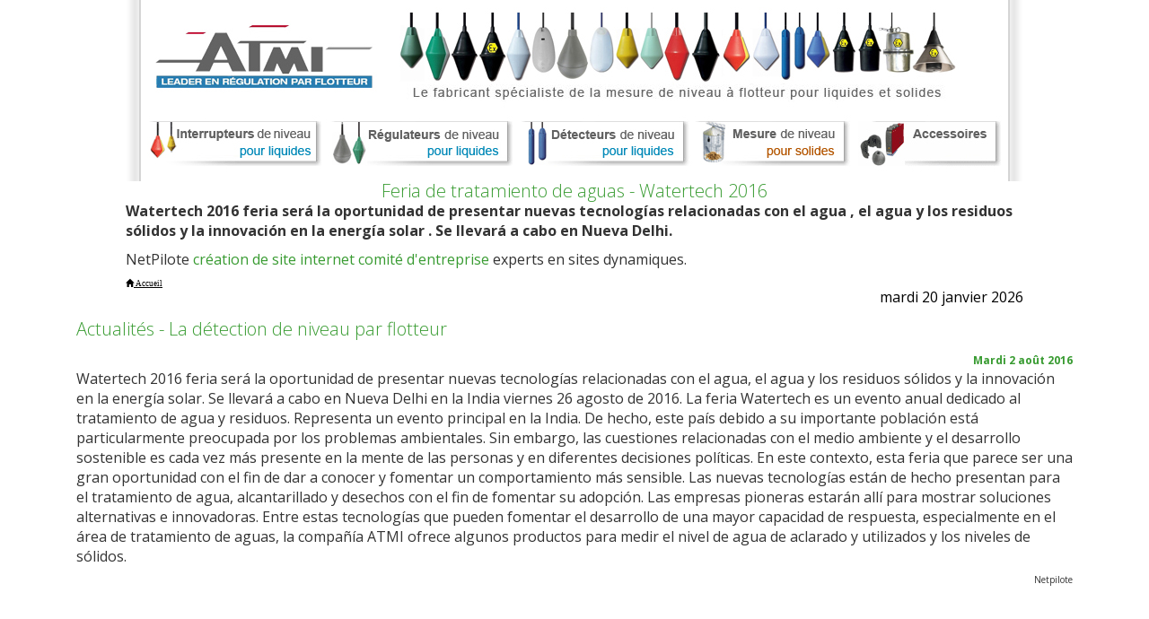

--- FILE ---
content_type: text/html; charset=ISO-8859-1
request_url: https://www.atmi.fr/actualites/E08/2016/08/02/000007-ART402000623-feria-de-tratamiento-de-aguas-watertech-2016.html
body_size: 6259
content:
<!DOCTYPE html PUBLIC "-//W3C//DTD XHTML 1.0 Strict//EN" "http://www.w3.org/TR/xhtml1/DTD/xhtml1-strict.dtd">
<html xmlns="http://www.w3.org/1999/xhtml" xmlns:og="http://ogp.me/ns#" xmlns:fb="https://www.facebook.com/2008/fbml"> 
<head><title>Feria de tratamiento de aguas - Watertech 2016</title>
	<meta name="viewport" content="width=device-width, maximum-scale=1.0" />
	<META NAME="DESCRIPTION" CONTENT="Watertech 2016 feria será la oportunidad de presentar nuevas tecnologías relacionadas con el agua , el agua y los residuos sólidos y la innovación en la energía solar . Se llevará a cabo en Nueva Delhi." />
	<META NAME="KEYWORDS" CONTENT="Watertech,2016,feria,será,la,oportunidad,de,presentar,nuevas,tecnologías,relacionadas,con,el,agua,,,el,agua,y,los,residuos,sólidos,y,la,innovación,en,la,energía,solar,.,Se,llevará,a,cabo,en,Nueva,Delhi." />
	<META NAME="ROBOTS" CONTENT="INDEX,FOLLOW" />
	<META NAME="REVISIT-AFTER" CONTENT="1days" />
	<META HTTP-EQUIV="content-type" CONTENT="text/html; charset=iso-8859-1" />
	<META NAME="Identifier-URL" CONTENT="https://www.atmi.fr" />
	<META NAME="Author" CONTENT="ATMI" />
	<meta name="viewport" content="width=device-width, initial-scale=1.0">	
	<base href="https://www.atmi.fr/regulation-flotteur/" />
	<link rel="canonical" href="https://www.atmi.fr/actualites/E08/2016/08/02/000007-ART402000623-feria-de-tratamiento-de-aguas-watertech-2016.html" />
	<LINK REL="STYLESHEET" HREF="../include/class_B10_paragraphes.css" />
	
		<link href='https://fonts.googleapis.com/css?family=Open+Sans:400,300,300italic,400italic,600,700,700italic,800,800italic,600italic' rel='stylesheet' type='text/css'>
		<link href="../plugins/jquery/jquery-ui.css" rel="stylesheet">
		<link href="../plugins/bootstrap-3.3.6-dist/css/bootstrap.css" rel="stylesheet">
		<script src="../plugins/jquery/jquery.min.js"></script>
		<script src="../plugins/jquery/jquery-ui.min.js"></script>
		<script src="../plugins/bootstrap-3.3.6-dist/js/bootstrap.min.js"></script>	
		<script src="../plugins/fancybox_2.1.5/source/jquery.fancybox.pack.js"></script>	
		<script src="../plugins/fancybox_2.1.5/source/jquery.fancybox.js"></script>	
		<link href="../plugins/fancybox_2.1.5/source/jquery.fancybox.css" rel="stylesheet">
	
		<LINK REL="STYLESHEET" HREF="../include/stylesspider.css" />
		
<meta property="og:url" content="https://www.atmi.fr/actualites/E08/2016/08/02/000007-ART402000623-feria-de-tratamiento-de-aguas-watertech-2016.html">
<meta property="og:image" content="https://www.atmi.fr/images/0006LikesFB.png">
<meta property="og:description" content="Watertech 2016 feria será la oportunidad de presentar nuevas tecnologías relacionadas con el agua , el agua y los residuos sólidos y la innovación en la energía solar . Se llevará a cabo en Nueva Delhi.">
<meta property="og:title" content="Feria de tratamiento de aguas - Watertech 2016">
<meta property="og:site_name" content="www.atmi.fr">
<meta property="og:country-name" content="France">
<meta name="twitter:card" content="summary_large_image">
<meta name="twitter:description" content="Watertech 2016 feria será la oportunidad de presentar nuevas tecnologías relacionadas con el agua , el agua y los residuos sólidos y la innovación en la energía solar . Se llevará a cabo en Nueva Delhi.">
<meta name="twitter:title" content="Feria de tratamiento de aguas - Watertech 2016">
<meta name="twitter:url" content="https://www.atmi.fr/actualites/E08/2016/08/02/000007-ART402000623-feria-de-tratamiento-de-aguas-watertech-2016.html">
<meta name="twitter:creator" content="@ATMI">
<meta name="twitter:site" content="@ATMI">
<meta name="twitter:image" content="https://www.atmi.fr/images/0006LikesFB.png">
<link rel="STYLESHEET" href="../include/class_E08_actualites.css" />
	<meta name="SKYPE_TOOLBAR" content="SKYPE_TOOLBAR_PARSER_COMPATIBLE" />
</head> 
<BODY LEFTMARGIN="0" TOPMARGIN="0" LINK="#000000" VLINK="#808080" ALINK="#00009F">
<a name="sommaire">
	<center>
		<img style="width:100%;max-width:1000px;margin-left:auto;margin-right:auto;" src="../images/0002datespidermark.jpg" alt="Feria de tratamiento de aguas - Watertech 2016">
	</center>
</a>

<h1 style="width:100%;max-width:1000px;;margin-left:auto;margin-right:auto;text-align:center">Feria de tratamiento de aguas - Watertech 2016</h1> 
	
<TABLE style="width:100%;max-width:1000px;margin-left:auto;margin-right:auto;"> 
	<TR> 
		<TD> 
			<P><B>Watertech 2016 feria será la oportunidad de presentar nuevas tecnologías relacionadas con el agua , el agua y los residuos sólidos y la innovación en la energía solar . Se llevará a cabo en Nueva Delhi.</B></P>
			
			<!--  Watertech,2016,feria,será,la,oportunidad,de,presentar,nuevas,tecnologías,relacionadas,con,el,agua,,,el,agua,y,los,residuos,sólidos,y,la,innovación,en,la,energía,solar,.,Se,llevará,a,cabo,en,Nueva,Delhi.	 -->
			<P>NetPilote <A HREF="https://agenceweb.netpilote.com" TARGET="_blank">cr&eacute;ation de site internet comit&eacute; d'entreprise</A> experts en sites dynamiques.</P>
		</TD> 
	</TR>
</TABLE>
<table style="width:100%;max-width:1000px;margin-left:auto;margin-right:auto;" BORDER="0" CELLPADDING="0" CELLSPACING="0">
	<tr>
		<td  style="vertical-align:top;text-align:left;" >
<nav class="navigationtexteheader" itemscope itemtype="https://schema.org/BreadcrumbList">
	<div style="display : inline;" itemprop="itemListElement" itemscope itemtype="https://schema.org/ListItem">
		<a itemprop="item" class="navigationtexteheader" itemid="https://www.atmi.fr" href="https://www.atmi.fr">
			<span class="glyphicon glyphicon-home"></span>
			<span style="display:inline;" itemprop="name">Accueil</span>
		</a>
		<meta itemprop="position" content="1" />
	</div></nav></td>
	</tr>
	<tr>
		<td style="text-align:right;" class ="size10pix">mardi 20 janvier 2026</td>
	</tr>
</table>
<div class="container">
<div class="row center-block" style="width:100%;max-width:1176px;background-color:#fff;">
<div class="nopadding col-md-12 col-xs-12">
<TABLE WIDTH="100%" CELLPADDING="0" CELLSPACING="0" VSPACE="0" HSPACE="0"
	 BORDER="0"> 
		<TR> 
		  <TD CLASS="line-height" ALIGN="LEFT" VALIGN="TOP"></TD> 
		  <TD CLASS="line-height" VALIGN="TOP" ALIGN="LEFT" HEIGHT="15"><IMG SRC="../images/0001spacer.gif" WIDTH="1" HEIGHT="15" BORDER="0"></TD> 
		</TR> 
	 </TABLE> 
	 <TABLE WIDTH="100%" CELLPADDING="0" CELLSPACING="0" BORDER="0" VSPACE="0"
	 HSPACE="0"> 
		<TR>
		    <TD WIDTH="100%" VALIGN="MIDDLE" CLASS="titreimage" BACKGROUND=""><h1>Actualités - La détection de niveau par flotteur</h1></TD>
		</TR>
		<TR> 
		  <TD CLASS="line-height" COLSPAN="2" WIDTH="100%" HEIGHT="15"><IMG SRC="../images/0001spacer.gif" WIDTH="12" HEIGHT="15" BORDER="0"></TD> 
		</TR> 
	 </TABLE><SCRIPT></SCRIPT><SCRIPT></SCRIPT><SCRIPT>
<div class="row row-centered" style="max-width: 1176px;margin-left: auto;margin-right: auto;">
	<div class="col-xs-12" style="text-align:left;">
		<h2 class="paragraphetitre">Feria de tratamiento de aguas - Watertech 2016</h2>
	</div>
</div>
</SCRIPT>
<SCRIPT><div class="row" style="max-width: 1176px;margin-left: auto;margin-right: auto; margin-bottom: 20px;">
		<div class="col-xs-12">
	 <TABLE class="paragraphetexte" CELLPADDING="0" CELLSPACING="0" BORDER="0"
	  WIDTH="100%" VSPACE="0" HSPACE="0" STYLE="padding:2px 0px 2px 0px;"> 
		<TR>
		  <!-- <TD WIDTH="20"><IMG SRC="../images/0001spacer.gif" BORDER="0" WIDTH="20" HEIGHT="1"></TD> -->
		  <TD WIDTH="100%"></SCRIPT><P CLASS="paragraphetitredate" STYLE=" margin-bottom: 1px; margin-top: 0px; text-align: right;">Mardi  2 août 2016</P><DIV CLASS="B10_paragraphe_12" STYLE=""><p>Watertech 2016 feria ser&aacute; la oportunidad de presentar nuevas tecnolog&iacute;as relacionadas con el agua, el agua y los residuos s&oacute;lidos y la innovaci&oacute;n en la energ&iacute;a solar. Se llevar&aacute; a cabo en Nueva Delhi en la India viernes 26 agosto de 2016. La feria Watertech es un evento anual dedicado al tratamiento de agua y residuos. Representa un evento principal en la India. De hecho, este pa&iacute;s debido a su importante poblaci&oacute;n est&aacute; particularmente preocupada por los problemas ambientales. Sin embargo, las cuestiones relacionadas con el medio ambiente y el desarrollo sostenible es cada vez m&aacute;s presente en la mente de las personas y en diferentes decisiones pol&iacute;ticas. En este contexto, esta feria que parece ser una gran oportunidad con el fin de dar a conocer y fomentar un comportamiento m&aacute;s sensible. Las nuevas tecnolog&iacute;as est&aacute;n de hecho presentan para el tratamiento de agua, alcantarillado y desechos con el fin de fomentar su adopci&oacute;n. Las empresas pioneras estar&aacute;n all&iacute; para mostrar soluciones alternativas e innovadoras. Entre estas tecnolog&iacute;as que pueden fomentar el desarrollo de una mayor capacidad de respuesta, especialmente en el &aacute;rea de tratamiento de aguas, la compa&ntilde;&iacute;a ATMI ofrece algunos productos para medir el nivel de agua de aclarado y utilizados y los niveles de s&oacute;lidos.</p>
<P ALIGN="RIGHT" CLASS="paragrapheinfosecondaire">Netpilote</P>
</DIV><TABLE CLASS="B10_table_12" STYLE="" BORDER="0" CELLSPACING="0" CELLPADDING="0" VSPACE="0"HSPACE="0"><TR>
<TD STYLE="width: 100%;"><IMG class='col-xs-12 img-responsive' title="ATMI" alt="ATMI" SRC='https://www.atmi.fr/adm/images/623_actualites5767ff636df97.jpg' STYLE='max-width:100%;width:100%;' ></TD>
</TR>
<tr><td style="width: 100%;"></td></tr></TABLE><SCRIPT></TD> 
		</TR>
	 </TABLE>
	 </div>
	 </div>
	 </SCRIPT><SCRIPT></SCRIPT><SCRIPT></SCRIPT><SCRIPT></SCRIPT>
<SCRIPT>
<div class="row row-centered" style="max-width: 1176px;margin-left: auto;margin-right: auto;">
	<div class="col-xs-12" style="text-align:left;">
		<h2 class="paragraphetitre">En bref !</h2>
	</div>
</div>
<div class="row" style="max-width: 1176px;margin-left: auto;margin-right: auto; margin-bottom: 20px;">
		<div class="col-xs-12">
	 <TABLE class="paragraphetexte" CELLPADDING="0" CELLSPACING="0" BORDER="0"
	  WIDTH="100%" VSPACE="0" HSPACE="0" STYLE="padding:2px 0px 2px 0px;"> 
		<TR>
		  <!-- <TD WIDTH="20"><IMG SRC="../images/0001spacer.gif" BORDER="0" WIDTH="20" HEIGHT="1"></TD> -->
		  <TD WIDTH="100%"></SCRIPT><TABLE CLASS="E08_EnBrefTable">
<TR><TD class="E08_EnBrefTD"><FONT CLASS="E08_EnBrefLien"><FONT CLASS="E08_EnBrefDate">16/01/2026</FONT> + <A HREF='https://www.atmi.fr/actualites/E08/2026/01/16/000007-ART402001099-comment-fonctionne-un-flotteur-de-pompe-de-relevage-.html'><FONT CLASS="E08_EnBrefLien">Comment Fonctionne un Flotteur de Pompe de Relevage ?</FONT></A><BR><IMG SRC="../images/0047fleche.gif" BORDER="0"><FONT
			 CLASS="E08_EnBrefResume">Un flotteur de pompe de relevage est un dispositif qui permet de contrôler automatiquement le fonctionnement d'une pompe de relevage utilisée pour...</FONT></TD></TR>
<TR><TD class="E08_EnBrefTD"><FONT CLASS="E08_EnBrefLien"><FONT CLASS="E08_EnBrefDate">17/12/2025</FONT> + <A HREF='https://www.atmi.fr/actualites/E08/2025/12/17/000007-ART402000555-remplissage-silos-de-stockage-detecteurs-de-niveau.html'><FONT CLASS="E08_EnBrefLien">Remplissage Silos de Stockage - Détecteurs de Niveau</FONT></A><BR><IMG SRC="../images/0047fleche.gif" BORDER="0"><FONT
			 CLASS="E08_EnBrefResume">Pour contrôler le remplissage de silos de stockage par détecteurs de niveau, la société ATMI fabrique et commercialise SOLIBA un gamme de flotteurs à...</FONT></TD></TR>
<TR><TD class="E08_EnBrefTD"><FONT CLASS="E08_EnBrefLien"><FONT CLASS="E08_EnBrefDate">05/12/2025</FONT> + <A HREF='https://www.atmi.fr/actualites/E08/2025/12/05/000007-ART402001073-alarme-de-niveau-astp-pour-station-de-pompage-ou-relevage.html'><FONT CLASS="E08_EnBrefLien">Alarme de Niveau ASTP pour Station de Pompage ou Relevage</FONT></A><BR><IMG SRC="../images/0047fleche.gif" BORDER="0"><FONT
			 CLASS="E08_EnBrefResume">Vous recherchez une alarme de niveau ASTP pour votre station de pompage ou votre station de relevage des eaux usées. Découvrez la prise d’alarme...</FONT></TD></TR>
<TR><TD class="E08_EnBrefTD"><FONT CLASS="E08_EnBrefLien"><FONT CLASS="E08_EnBrefDate">25/11/2025</FONT> + <A HREF='https://www.atmi.fr/actualites/E08/2025/11/25/000007-ART402000253-flotteur-pompe-de-relevage-mesure-de-niveau-atmi.html'><FONT CLASS="E08_EnBrefLien">Flotteur Pompe de Relevage - Mesure de Niveau ATMI</FONT></A><BR><IMG SRC="../images/0047fleche.gif" BORDER="0"><FONT
			 CLASS="E08_EnBrefResume">Grâce à la spécificité de nos différents appareils de mesure de niveau à flotteur, vous trouverez chez le fabricant ATMI le flotteur idéal pour votre...</FONT></TD></TR>
<TR><TD class="E08_EnBrefTD"><FONT CLASS="E08_EnBrefLien"><FONT CLASS="E08_EnBrefDate">13/11/2025</FONT> + <A HREF='https://www.atmi.fr/actualites/E08/2025/11/13/000007-ART402000133-schemas-de-branchement-des-regulateurs-aqua-xl-et-medium.html'><FONT CLASS="E08_EnBrefLien">Schémas de Branchement des Régulateurs AQUA XL et MEDIUM</FONT></A><BR><IMG SRC="../images/0047fleche.gif" BORDER="0"><FONT
			 CLASS="E08_EnBrefResume">ATMI met à votre disposition un document représentant les schémas de branchement des régulateurs de niveau avec lest intégré AQUA XL maxi 10(4)A et...</FONT></TD></TR>
<TR><TD CLASS="E08_EnBrefTD"></SCRIPT><FONT CLASS="E08_EnBrefLien"><FONT CLASS="E08_EnBrefDate">17/01/2017</FONT>
			 - <A
			 HREF='https://www.atmi.fr/actualites/E08/2017/01/21/000007-ART402000765-detectez-le-niveau-de-tout-liquide-avec-soba.html'><FONT
			 CLASS="E08_EnBrefLien">Contrôler le niveau d'eau potable avec AQUA MEDIUM EP</FONT></A><BR>
			 <IMG SRC="../images/0047fleche.gif"  BORDER="0"><FONT
			 CLASS="E08_EnBrefResume"><SCRIPT>
</SCRIPT>Le régulateur AQUA MEDIUM EP permet de mesurer et réguler très simplement le niveau d’eau potable en activant ou désactivant le remplissage de la...<SCRIPT></SCRIPT></FONT></FONT><SCRIPT></SCRIPT></TD></TR>
<TR><TD CLASS="E08_EnBrefTD"><SCRIPT></SCRIPT><FONT CLASS="E08_EnBrefLien"><FONT CLASS="E08_EnBrefDate">14/01/2017</FONT>
			 - <A
			 HREF='https://www.atmi.fr/actualites/E08/2017/01/17/000007-ART402000761-controler-le-niveau-d-eau-potable-avec-aqua-medium-ep.html'><FONT
			 CLASS="E08_EnBrefLien">Régulateur à lest intégré flotteur de niveau AQUA MEDIUM</FONT></A><BR>
			 <IMG SRC="../images/0047fleche.gif"  BORDER="0"><FONT
			 CLASS="E08_EnBrefResume"><SCRIPT>
</SCRIPT>AQUA MEDIUM est un régulateur de niveau suspendu avec lest intégré qui bascule sous la pression des liquides, fermant ou ouvrant un circuit...<SCRIPT></SCRIPT></FONT></FONT><SCRIPT></SCRIPT></TD></TR>
<TR><TD CLASS="E08_EnBrefTD"><SCRIPT></SCRIPT><FONT CLASS="E08_EnBrefLien"><FONT CLASS="E08_EnBrefDate">11/01/2017</FONT>
			 - <A
			 HREF='https://www.atmi.fr/actualites/E08/2017/01/14/000007-ART402000759-regulateur-a-lest-integre-flotteur-de-niveau-aqua-medium.html'><FONT
			 CLASS="E08_EnBrefLien">Régulateur auto lesté AQUA XL de niveau</FONT></A><BR>
			 <IMG SRC="../images/0047fleche.gif"  BORDER="0"><FONT
			 CLASS="E08_EnBrefResume"><SCRIPT>
</SCRIPT>Le régulateur auto lesté AQUA XL de niveau un détecteur de niveau à flotteur suspendu avec lest intégré robuste, qui permet la régulation automatique...<SCRIPT></SCRIPT></FONT></FONT><SCRIPT></SCRIPT></TD></TR>
<TR><TD CLASS="E08_EnBrefTD"><SCRIPT></SCRIPT><FONT CLASS="E08_EnBrefLien"><FONT CLASS="E08_EnBrefDate">08/01/2017</FONT>
			 - <A
			 HREF='https://www.atmi.fr/actualites/E08/2017/01/11/000007-ART402000757-regulateur-auto-leste-aqua-xl-de-niveau.html'><FONT
			 CLASS="E08_EnBrefLien">Régulateur de niveau lesté sur câble SOBA EX</FONT></A><BR>
			 <IMG SRC="../images/0047fleche.gif"  BORDER="0"><FONT
			 CLASS="E08_EnBrefResume"><SCRIPT>
</SCRIPT>SOBA EX certifié ATEX régulateur de niveau lesté sur câble permet la régulation automatique avec des appareils dans des zones explosibles classées...<SCRIPT></SCRIPT></FONT></FONT><SCRIPT></SCRIPT></TD></TR>
<TR><TD CLASS="E08_EnBrefTD"><SCRIPT></SCRIPT><FONT CLASS="E08_EnBrefLien"><FONT CLASS="E08_EnBrefDate">31/12/2016</FONT>
			 - <A
			 HREF='https://www.atmi.fr/actualites/E08/2017/01/08/000007-ART402000755-regulateur-de-niveau-leste-sur-cable-soba-ex.html'><FONT
			 CLASS="E08_EnBrefLien">Régulation par flotteurs – certifications et qualité </FONT></A><BR>
			 <IMG SRC="../images/0047fleche.gif"  BORDER="0"><FONT
			 CLASS="E08_EnBrefResume"><SCRIPT>
</SCRIPT>Expert dans la fabrication de flotteurs pour la mesure de niveau à flotteur.  ATMI  s’inscrit dans une démarche qualitative qui englobe tous les...<SCRIPT></SCRIPT></FONT></FONT><SCRIPT></SCRIPT></TD></TR>
<TR><TD CLASS="E08_EnBrefTD"><SCRIPT></SCRIPT><FONT CLASS="E08_EnBrefLien"><FONT CLASS="E08_EnBrefDate">22/12/2016</FONT>
			 - <A
			 HREF='https://www.atmi.fr/actualites/E08/2016/12/31/000007-ART402000729-regulation-par-flotteurs-certifications-et-qualite.html'><FONT
			 CLASS="E08_EnBrefLien">Mesure de niveau optimale : accessoires indispensables </FONT></A><BR>
			 <IMG SRC="../images/0047fleche.gif"  BORDER="0"><FONT
			 CLASS="E08_EnBrefResume"><SCRIPT>
</SCRIPT>ATMI conçoit des systèmes pour mesurer et réguler les niveaux d’eau et de solides pour réguler sous forme de flotteurs. Pour  une mesure optimisée...<SCRIPT></SCRIPT></FONT></FONT><SCRIPT></SCRIPT></TD></TR>
<TR><TD CLASS="E08_EnBrefTD"><SCRIPT></SCRIPT><FONT CLASS="E08_EnBrefLien"><FONT CLASS="E08_EnBrefDate">16/12/2016</FONT>
			 - <A
			 HREF='https://www.atmi.fr/actualites/E08/2016/12/22/000007-ART402000721-mesure-de-niveau-optimale-accessoires-indispensables.html'><FONT
			 CLASS="E08_EnBrefLien">Resistende a liquidos agresivos flotadores</FONT></A><BR>
			 <IMG SRC="../images/0047fleche.gif"  BORDER="0"><FONT
			 CLASS="E08_EnBrefResume"><SCRIPT>
</SCRIPT>Si va a almacenar liquidos agresivos o corrosivos, considere los flotadores para medir y controlar el nivel. ATMI ha fabricado una amplia gama de...<SCRIPT></SCRIPT></FONT></FONT><SCRIPT></SCRIPT></TD></TR>
<TR><TD CLASS="E08_EnBrefTD"><SCRIPT></SCRIPT><FONT CLASS="E08_EnBrefLien"><FONT CLASS="E08_EnBrefDate">07/12/2016</FONT>
			 - <A
			 HREF='https://www.atmi.fr/actualites/E08/2016/12/16/000007-ART402000717-resistende-a-liquidos-agresivos-flotadores.html'><FONT
			 CLASS="E08_EnBrefLien">Liquides agressifs – Détecteurs de niveau résistants</FONT></A><BR>
			 <IMG SRC="../images/0047fleche.gif"  BORDER="0"><FONT
			 CLASS="E08_EnBrefResume"><SCRIPT>
</SCRIPT>Certain mélanges peuvent être très agressifs et corrosifs : solvants, eau de javel, détergents. Afin de mesurer et contrôler ce type de liquides,...<SCRIPT></SCRIPT></FONT></FONT><SCRIPT></SCRIPT></TD></TR>
<TR><TD CLASS="E08_EnBrefTD"><SCRIPT></SCRIPT><FONT CLASS="E08_EnBrefLien"><FONT CLASS="E08_EnBrefDate">01/12/2016</FONT>
			 - <A
			 HREF='https://www.atmi.fr/actualites/E08/2016/12/07/000007-ART402000709-liquides-agressifs-detecteurs-de-niveau-resistants.html'><FONT
			 CLASS="E08_EnBrefLien">Détecteurs de niveau de solides certifiées ATEX</FONT></A><BR>
			 <IMG SRC="../images/0047fleche.gif"  BORDER="0"><FONT
			 CLASS="E08_EnBrefResume"><SCRIPT>
</SCRIPT>La directive européenne ATEX 94/9/CE impose la certification ATEX pour tous les dispositifs de mesure dans une atmosphère explosive. ATMI propose des...<SCRIPT></SCRIPT></FONT></FONT><SCRIPT></SCRIPT></TD></TR>
<TR><TD CLASS="E08_EnBrefTD"><SCRIPT></SCRIPT><FONT CLASS="E08_EnBrefLien"><FONT CLASS="E08_EnBrefDate">28/11/2016</FONT>
			 - <A
			 HREF='https://www.atmi.fr/actualites/E08/2016/12/01/000007-ART402000705-detecteurs-de-niveau-de-solides-certifiees-atex.html'><FONT
			 CLASS="E08_EnBrefLien">Détecter et réguler le niveau de liquides et solides</FONT></A><BR>
			 <IMG SRC="../images/0047fleche.gif"  BORDER="0"><FONT
			 CLASS="E08_EnBrefResume"><SCRIPT>
</SCRIPT>ATMI, leader dans la régulation de niveau par flotteurs de liquides et solides propose une large gamme de produits pour détecter, réguler voire...<SCRIPT></SCRIPT></FONT></FONT><SCRIPT></SCRIPT></TD></TR>
<TR><TD CLASS="E08_EnBrefTD"><SCRIPT></SCRIPT><FONT CLASS="E08_EnBrefLien"><FONT CLASS="E08_EnBrefDate">22/11/2016</FONT>
			 - <A
			 HREF='https://www.atmi.fr/actualites/E08/2016/11/28/000007-ART402000707-detecter-et-reguler-le-niveau-de-liquides-et-solides.html'><FONT
			 CLASS="E08_EnBrefLien">Float level switches with or without ballast </FONT></A><BR>
			 <IMG SRC="../images/0047fleche.gif"  BORDER="0"><FONT
			 CLASS="E08_EnBrefResume"><SCRIPT>
</SCRIPT>The role of adjustable ballasts is to ensure the proper functioning of float level switches and improve the precision of the measurement. They are...<SCRIPT></SCRIPT></FONT></FONT><SCRIPT></SCRIPT></TD></TR>
<TR><TD CLASS="E08_EnBrefTD"><SCRIPT></SCRIPT><FONT CLASS="E08_EnBrefLien"><FONT CLASS="E08_EnBrefDate">16/11/2016</FONT>
			 - <A
			 HREF='https://www.atmi.fr/actualites/E08/2016/11/22/000007-ART402000701-float-level-switches-with-or-without-ballast.html'><FONT
			 CLASS="E08_EnBrefLien">Interrupteurs pour liquides avec ou sans lest </FONT></A><BR>
			 <IMG SRC="../images/0047fleche.gif"  BORDER="0"><FONT
			 CLASS="E08_EnBrefResume"><SCRIPT>
</SCRIPT>Atmi propose toute une gamme de détecteurs de niveau qui permettent d’interrompre le remplissage de liquide ou de solide. Des lests peuvent être...<SCRIPT></SCRIPT></FONT></FONT><SCRIPT></SCRIPT></TD></TR>
<TR><TD CLASS="E08_EnBrefTD"><SCRIPT></SCRIPT><FONT CLASS="E08_EnBrefLien"><FONT CLASS="E08_EnBrefDate">13/11/2016</FONT>
			 - <A
			 HREF='https://www.atmi.fr/actualites/E08/2016/11/16/000007-ART402000697-interrupteurs-pour-liquides-avec-ou-sans-lest.html'><FONT
			 CLASS="E08_EnBrefLien">Interrupteurs de niveau biconiques ATMI</FONT></A><BR>
			 <IMG SRC="../images/0047fleche.gif"  BORDER="0"><FONT
			 CLASS="E08_EnBrefResume"><SCRIPT>
</SCRIPT>La mise en place des interrupteurs de niveau biconiques ATMI permettent de maîtriser le niveau de liquide. En effet si celui-ci est trop élevé un...<SCRIPT></SCRIPT></FONT></FONT><SCRIPT></SCRIPT></TD></TR>
<TR><TD CLASS="E08_EnBrefTD"><SCRIPT></SCRIPT><FONT CLASS="E08_EnBrefLien"><FONT CLASS="E08_EnBrefDate">10/11/2016</FONT>
			 - <A
			 HREF='https://www.atmi.fr/actualites/E08/2016/11/13/000007-ART402000695-interrupteurs-de-niveau-biconiques-atmi.html'><FONT
			 CLASS="E08_EnBrefLien">Pollutec – salon lyonnais sur l’environnement</FONT></A><BR>
			 <IMG SRC="../images/0047fleche.gif"  BORDER="0"><FONT
			 CLASS="E08_EnBrefResume"><SCRIPT>
</SCRIPT>Le salon international Pollutec du 29/11 au 02/12 à Lyon sera consacré aux  services, technologies et équipements de l’environnement. Des espaces...<SCRIPT></SCRIPT></FONT></FONT><SCRIPT></SCRIPT></TD></TR>
<TR><TD CLASS="E08_EnBrefTD"><SCRIPT></SCRIPT><FONT CLASS="E08_EnBrefLien"><FONT CLASS="E08_EnBrefDate">06/11/2019</FONT>
			 - <A
			 HREF='https://www.atmi.fr/actualites/E08/2016/11/10/000007-ART402000741-pollutec-salon-lyonnais-sur-l-environnement.html'><FONT
			 CLASS="E08_EnBrefLien">Détection niveau de liquides avec le flotteur ATS 165</FONT></A><BR>
			 <IMG SRC="../images/0047fleche.gif"  BORDER="0"><FONT
			 CLASS="E08_EnBrefResume"><SCRIPT>
</SCRIPT>Le flotteur ATS 165 est un interrupteur permettant la détection de niveau des liquides en usage intensif. Le flotteur ATS 165 est destiné aux...<SCRIPT></SCRIPT></FONT></FONT><SCRIPT></SCRIPT></TD></TR>
<TR><TD CLASS="E08_EnBrefTD"><SCRIPT></SCRIPT></TD></TR></TABLE><SCRIPT></TD> 
		</TR>
	 </TABLE>
	 </div>
	 </div>
	 </SCRIPT><SCRIPT></SCRIPT></div>
</div>
</div>

<div class="center-block" style="border-top:1px solid #404040; width:100%;max-width:1000px; margin-left:auto;margin-right:auto;">
<span class="navigationtexte">[&nbsp;<a href='https://www.atmi.fr/flotteurs/contacteurs-de-niveau-omnidirectionnels.html'>ATMI&nbsp;en&nbsp;quelques&nbsp;mots...</a>&nbsp;]

		[&nbsp;<a href='https://www.atmi.fr/certification/demarche-qualite.html'>Démarche&nbsp;Qualité</a>&nbsp;]

		[&nbsp;<a href='https://www.atmi.fr/distributeurs/flotteurs-de-niveau.html'>Où&nbsp;acheter&nbsp;?</a>&nbsp;]

		
[&nbsp;<span class="navigationtextecourant">Actualités</span>&nbsp;]

		<br/>[&nbsp;<a href='https://www.atmi.fr/flotteur/mesure-de-niveau-pour-liquides-et-solides.html'>Accueil</a>&nbsp;]

		[&nbsp;<a href='https://www.atmi.fr/flotteurs/contacteurs-de-niveau-omnidirectionnels.html'>ATMI&nbsp;</a>&nbsp;]

		[&nbsp;<a href='https://www.atmi.fr/liquides/flotteur-a-poire-de-niveau-d-eau.html'>NIVEAU&nbsp;POUR&nbsp;LIQUIDES</a>&nbsp;]

		[&nbsp;<a href='https://www.atmi.fr/mesure/detecteurs-de-niveau-pour-solides.html'>NIVEAU&nbsp;POUR&nbsp;SOLIDES</a>&nbsp;]

		[&nbsp;<a href='https://www.atmi.fr/applications/poires-de-niveau-pour-liquides.html'>Applications</a>&nbsp;]

		[&nbsp;<a href='https://www.atmi.fr/flotteurs-niveau/resistance-chimique.html'>COMPATIBILITE&nbsp;CHIMIQUE</a>&nbsp;]

		[&nbsp;<a href='https://www.atmi.fr/contact/B17/2011/01/17/demande-d-information-000473.html'>CONTACT</a>&nbsp;]

		<br/>[&nbsp;<a href='https://www.atmi.fr/flotteur/mesure-de-niveau-pour-liquides-et-solides.html'  >Accueil</a>&nbsp;]

</span>
</div>
<div style="border-top:1px solid #404040; width:100%;max-width:1000px; margin-left:auto;margin-right:auto;margin-top:20px;">
			<div class="col-xs-12 col-sm-12 col-md-3 vcenter">
				<div class="col-lg-12 titrefooter_00">ATMI</div>
				<div class="col-md-12 footertexte" style="font-size:0.9em;">
					2, avenue des Bosquets<br/>
					Z.A. de l'Observatoire<br/>
					78180 Montigny le Bretonneux<br />
					FRANCE<br />
					<img alt="telephone"src="../images/0009telephone.png" style="padding-right:15px;" />+33 (0)1 61 37 35 60<br />
					<img alt="e-mail" src="../images/0009email.png" style="padding-right:15px;" />sales@atmi.fr
				</div>
			</div>
</div>
<SCRIPT>
	$(document).ready(function() {
		$(".fancybox").fancybox();
	});
</SCRIPT>
</BODY>
</HTML>

--- FILE ---
content_type: text/css
request_url: https://www.atmi.fr/include/class_B10_paragraphes.css
body_size: 82
content:
.B10_paragraphe_0,.B10_paragraphe_1,.B10_paragraphe_2,
.B10_paragraphe_3,.B10_paragraphe_4,.B10_paragraphe_5,
.B10_paragraphe_6,.B10_paragraphe_7 ,.B10_paragraphe_8,
.B10_paragraphe_9,.B10_paragraphe_10,.B10_paragraphe_11
	{ 
	text-align: justify;
	border-collapse:collapse;
	padding:0;
	}

.B10_table_0,.B10_table_1,.B10_table_2,.B10_table_3,.B10_table_4  { float:left; margin-right: 20px; line-height:10px;	border-collapse:collapse;}
.B10_table_5,.B10_table_6 { float:top; margin-bottom: 5px; margin-left: auto; margin-right: auto; width: 100%;line-height:10px;border-collapse:collapse;}
.B10_table_7,.B10_table_8,.B10_table_9,.B10_table_10,.B10_table_11 { float:right; margin-left: 20px;line-height:10px;border-collapse:collapse; }